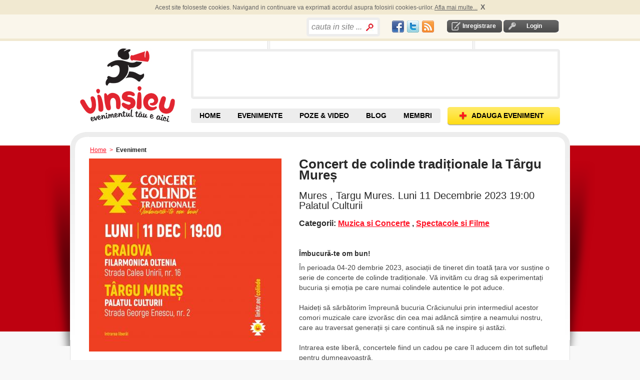

--- FILE ---
content_type: text/html; charset=utf-8
request_url: https://accounts.google.com/o/oauth2/postmessageRelay?parent=https%3A%2F%2Fvinsieu.ro&jsh=m%3B%2F_%2Fscs%2Fabc-static%2F_%2Fjs%2Fk%3Dgapi.lb.en.2kN9-TZiXrM.O%2Fd%3D1%2Frs%3DAHpOoo_B4hu0FeWRuWHfxnZ3V0WubwN7Qw%2Fm%3D__features__
body_size: 162
content:
<!DOCTYPE html><html><head><title></title><meta http-equiv="content-type" content="text/html; charset=utf-8"><meta http-equiv="X-UA-Compatible" content="IE=edge"><meta name="viewport" content="width=device-width, initial-scale=1, minimum-scale=1, maximum-scale=1, user-scalable=0"><script src='https://ssl.gstatic.com/accounts/o/2580342461-postmessagerelay.js' nonce="qzRBHrQN61haofl68wVDVw"></script></head><body><script type="text/javascript" src="https://apis.google.com/js/rpc:shindig_random.js?onload=init" nonce="qzRBHrQN61haofl68wVDVw"></script></body></html>

--- FILE ---
content_type: text/html; charset=utf-8
request_url: https://www.google.com/recaptcha/api2/aframe
body_size: 256
content:
<!DOCTYPE HTML><html><head><meta http-equiv="content-type" content="text/html; charset=UTF-8"></head><body><script nonce="J_gbo7tQbgdBdTIGMuayCw">/** Anti-fraud and anti-abuse applications only. See google.com/recaptcha */ try{var clients={'sodar':'https://pagead2.googlesyndication.com/pagead/sodar?'};window.addEventListener("message",function(a){try{if(a.source===window.parent){var b=JSON.parse(a.data);var c=clients[b['id']];if(c){var d=document.createElement('img');d.src=c+b['params']+'&rc='+(localStorage.getItem("rc::a")?sessionStorage.getItem("rc::b"):"");window.document.body.appendChild(d);sessionStorage.setItem("rc::e",parseInt(sessionStorage.getItem("rc::e")||0)+1);localStorage.setItem("rc::h",'1768749458686');}}}catch(b){}});window.parent.postMessage("_grecaptcha_ready", "*");}catch(b){}</script></body></html>

--- FILE ---
content_type: text/css
request_url: https://vinsieu.ro/js/clearbox/config/default/cb_style.css
body_size: 792
content:
/*
// 	ClearBox Config File (CSS)
*/

.CB_TextNav, #CB_ShowTh, #CB_Thumbs2, #CB_Thumbs, .CB_RoundPixBugFix, #CB_Padding, #CB_ImgContainer, #CB_PrevNext, #CB_ContentHide, #CB_Text, #CB_Window, #CB_Image, #CB_TopLeft, #CB_Top, #CB_TopRight, #CB_Left, #CB_Content, #CB_Right, #CB_BtmLeft, #CB_Btm, #CB_BtmRight, #CB_Prev, #CB_Prev:hover, #CB_Prev:focus, #CB_Prev:active, #CB_Next, #CB_Next:hover, #CB_Next:focus, #CB_Next:active, #CB_CloseWindow, #CB_SlideShowS, #CB_SlideShowP, #CB_SlideShowBar, #CB_Email, #CB_OSD {
	margin: 0;
	padding: 0;
	background-color: transparent;
	border: 0;
	outline-style: none;
	outline: 0;
}

.absolute {
	position: absolute;
}

#CB_NotImgContent {
	position: absolute;
	width: 0px;
	height: 0px;
}

#CB_NotIC, #CB_NotImgContent {
	border: none;
	outline-style: none;
	outline: 0;
}

#CB_Window {
	width: 0px;
	border-spacing: 0px;
	border-width: 0px;
}

.CB_Sep {
	color: #bbb;
}

.CB_TnThumbs {
	width: 0px;
	height: 0px;
	border: 0px;
	padding: 0;
	margin: 0;
	visibility: hidden;
}

.CB_BtmNav {
	position: relative;
	top: 4px;
	border: 0;
	padding: 0px 0px 0px 3px;
}

#CB_ImgHide {
	position: absolute;
	visibility: hidden;
	z-index: 1098;
	left: 0px;
}

#CB_ShowTh {
	width: 100%;
	height: 20%;
	visibility: hidden;
	position: absolute;
	z-index: 1097;
	bottom: 0px;
	left: 0px;
}

#CB_Thumbs {
	display: none;
	height: 62px;
	padding-top: 10px;
	position: absolute;
	z-index: 1100;
	overflow: hidden;
	bottom: 0px;
	left: 0px;
}

#CB_Thumbs2 {
	margin: auto 0;
	height: 52px;
	position: absolute;
}

.CB_ThumbsImg {
	position: absolute;
	cursor: pointer;
	border: 1px solid #eee;
}

#CB_ThumbsActImg {
	cursor: default;
	border: 1px dotted #fff;
}

.CB_RoundPixBugFix {
	display: block;
	visibility: hidden;
	font-family: arial;
	font-size: 1pt;
}

#CB_ImgContainer {
	position: relative;
	width: 100%;
}

#CB_PrevNext {
	position: absolute;
	width: 100%;
	height: 100%;
	top: 0px;
	left: 0px;
	z-index: 1002;
}

#CB_NavPrev, #CB_NavNext {
	visibility: hidden;
	position: absolute;
	z-index: 1001;
	top: 47%;
	cursor: pointer;
}

#CB_NavPrev {
	left: 18px;
}

#CB_NavNext {
	right: 14px;
}

#CB_ContentHide {
	position: fixed;
	z-index: 1000;
	top: 0px;
	left: 0px;
}

#CB_OSD {
	position: absolute;
	left: 50%;
	z-index: 5000;
	font-family: arial;
	font-size: 22px;
	color: #fff;
	background-color: #000;
	visibility: hidden;
}

#CB_Text {
	position: relative;
	text-align: left;
	overflow: hidden;
}

#CB_TT, #CB_TC {
	position: relative;
}

#CB_TT, #CB_HiddenText {
	white-space: nowrap;
}

#CB_TC {
	margin-top: 2px;
	overflow-y: auto;
}

#CB_TG {
	margin-top: -2px;
}

#CB_Window {
	left:50%;
	position:absolute;
	top:50%;
	visibility:hidden;
	z-index: 1100;
	border-collapse: separate;
}

#CB_Image {
	position: relative;
}

#CB_TopLeft {
	background-image:url(pic/s_topleft.png);
	background-position:right bottom;
}

#CB_Top {
	background-image:url(pic/s_top.png);
	background-position:left bottom;
}

#CB_TopRight {
	background-image:url(pic/s_topright.png);
	background-position:left bottom;
}

#CB_Left {
	background-image:url(pic/s_left.png);
	background-position:right top;
}

#CB_Right {
	background-image:url(pic/s_right.png);
	background-position:left top;
}

#CB_BtmLeft {
	background-image:url(pic/s_btmleft.png);
	background-position:right top;
}

#CB_Btm {
	background-image:url(pic/s_btm.png);
	background-position:left top;
}

#CB_BtmRight {
	background-image:url(pic/s_btmright.png);
	background-position:left top;
}

#CB_Prev, #CB_Next {
	background: transparent url(pic/blank.gif) no-repeat scroll 0%;
	display: block;	
	width: 49%;
	cursor: pointer;
	z-index: 1102;
}

.CB_TextNav {
	text-decoration: underline;
	padding-right: 5px;
	color: #999;
	cursor: pointer;
	border: none;
}

.CB_TextNav:hover {
	text-decoration: underline;
	color: #555;
	border: none;
}

#CB_Prev {
	float: left;
	left: 0px;
}

#CB_Next {
	float: right;
	left: 0px;
}

#CB_Prev:hover {
background:transparent;
}

#CB_Next:hover {
background:transparent;
}

#CB_CloseWindow {
	position: absolute;
	z-index: 1104;
	cursor: pointer;
}

#CB_SlideShowS, #CB_SlideShowP {
	position: absolute;
	left: -11px;
	top: -10px;
	z-index: 1104;
	cursor: pointer;
}

#CB_SlideShowBar {
	width: 0px;
	position: absolute;
	height: 2px;
	display: none;
	z-index: 1102;
}

#CB_HiddenText, #CB_HiddenTextC {
	position: absolute;
	visibility: hidden;
	z-index: -1000;
	top: -100px;
	left: -100000px;
}

.CB_PreloadBugFix {
	width: 0px;
	height: 0px;
	z-index: -1000;
	visibility: hidden;
	position: absolute;
}